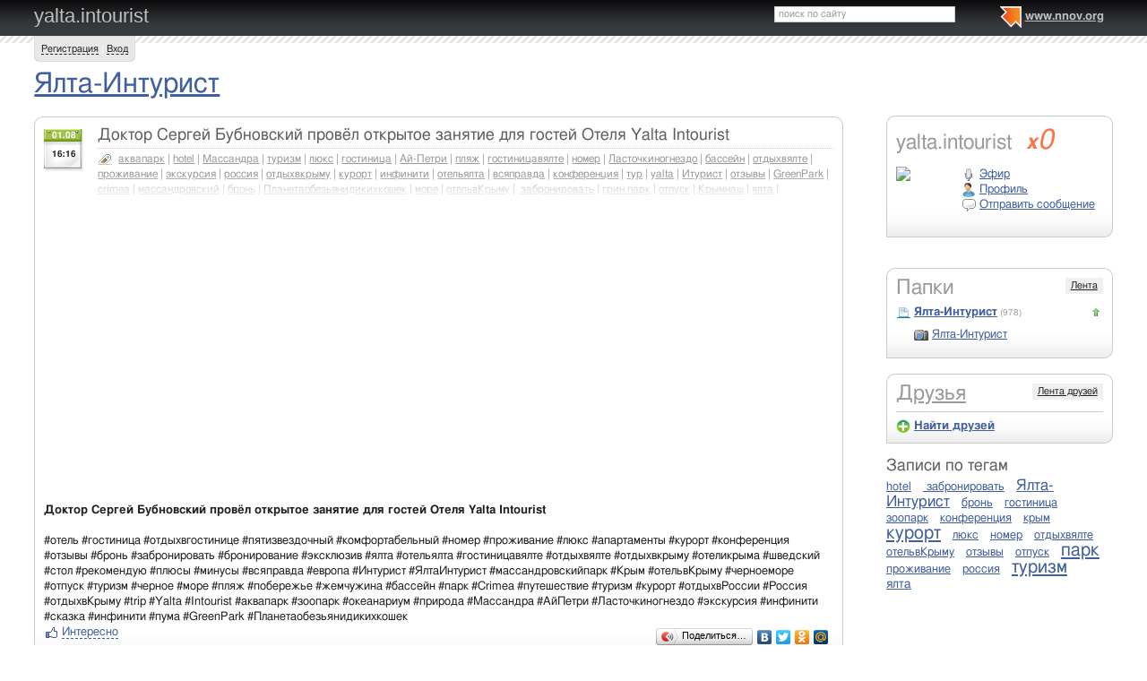

--- FILE ---
content_type: text/html; charset=utf-8
request_url: http://yalta-intourist.nnov.org/yalta-inturist/doktor_sergey_bubnovskiy_provel_otkrytoe_zanyatie_dlya_gostey_otelya_yalta_intourist.html
body_size: 9719
content:
<!DOCTYPE html PUBLIC "-//W3C//DTD XHTML 1.0 Transitional//EN" "http://www.w3.org/TR/xhtml1/DTD/xhtml1-transitional.dtd">
<html xmlns="http://www.w3.org/1999/xhtml">
<head>
   <title>Доктор Сергей Бубновский провёл открытое занятие для гостей Отеля Yalta Intourist</title>
<meta http-equiv="Content-Type" content="text/html; charset=utf-8" />

<meta name="description" content="Доктор Сергей Бубновский провёл открытое занятие для гостей Отеля Yalta Intourist Нижний Новгород" /><meta name="keywords" content="Бубновский, открытое, Новгород, занятие, Доктор, Сергей, провёл, гостей, Нижний, Отеля, Intourist, intourist, для, Yalta, yalta" />
<link rel="shortcut icon" type="image/x-icon" href="http://img.nnov.org/favicon.ico"/>
<link rel="icon" type="image/x-icon" href="http://img.nnov.org/favicon.ico"/>
     	<link rel="alternate" type="application/rss+xml" title="yalta.intourist" href="http://yalta-intourist.nnov.org/rss.php" />
	   <link rel="alternate" type="application/rss+xml" title="yalta.intourist: Ялта-Интурист" href="http://yalta-intourist.nnov.org/yalta-inturist/rss.php" />
   
 
            
            
    
  
   <script type="text/javascript" src="http://s.img.nnov.org/jquery,startup.js?1.2.7"></script>
  <link rel="stylesheet" href="http://s.img.nnov.org/colors,classic_v2.css;JooStest.css;Oflife.css;Beatle,common.css;myspace,menu.css;myspace,menu.css;sections,forum.css?3.5.8" type="text/css" media="all"/>

   
 
    <script type="text/javascript" src="http://s.img.nnov.org/adwolf.js"></script>
</head>
<body id="myspace" class="js cBody full" onclick='return {"data":{"user":{"user_id":0,"login":""}},"dispatcher":"page"}' widget="Controls_Document" data='{"userId":0,"login":""}'>
  <script type="text/javascript">

  var _gaq = _gaq || [];
  _gaq.push(['_setAccount', 'UA-30406011-5']);
  _gaq.push(['_setDomainName', '.nnov.org']);
  _gaq.push(['_setSessionCookieTimeout', 7200000]);
  _gaq.push(['_trackPageview']);
  _gaq.push(['t2._setAccount', 'UA-30406011-1']);
 _gaq.push(['t2._setDomainName','none']);
 _gaq.push(['t2._setAllowLinker',true]);
  _gaq.push(['t2._trackPageview']);

  (function() {
    var ga = document.createElement('script'); ga.type = 'text/javascript'; ga.async = true;
    ga.src = ('https:' == document.location.protocol ? 'https://ssl' : 'http://www') + '.google-analytics.com/ga.js';
    var s = document.getElementsByTagName('script')[0]; s.parentNode.insertBefore(ga, s);
  })();

</script>
<!-- Yandex.Metrika counter -->
<script type="text/javascript">
(function (d, w, c) {
    (w[c] = w[c] || []).push(function() {
        try {
            w.yaCounter17734588 = new Ya.Metrika({id:17734588, enableAll: true, webvisor:true});
        } catch(e) { }
    });
    
    var n = d.getElementsByTagName("script")[0],
        s = d.createElement("script"),
        f = function () { n.parentNode.insertBefore(s, n); };
    s.type = "text/javascript";
    s.async = true;
    s.src = (d.location.protocol == "https:" ? "https:" : "http:") + "//mc.yandex.ru/metrika/watch.js";

    if (w.opera == "[object Opera]") {
        d.addEventListener("DOMContentLoaded", f);
    } else { f(); }
})(document, window, "yandex_metrika_callbacks");
</script>
<noscript><div><img src="//mc.yandex.ru/watch/17734588" style="position:absolute; left:-9999px;" alt="" /></div></noscript>
<!-- /Yandex.Metrika counter -->

<style>
.TreasurePriz {position: fixed; width: 70px; height: 100px; top:100px; left:3%; z-index: 10000; }
</style>

       

                 

                  <div id="header_def">
 <noindex>
  </noindex>
<div class="myspace_header">
 <h2><a href="http://yalta-intourist.nnov.org/">yalta.intourist</a></h2>
  <ul class="menu">
  <li class="first"> <img src="http://img.nnov.org/sp.gif" class="is icoi myspacelogonnov"/><a href="http://www.nnov.org/"><b>www.nnov.org</b></a></li>
  
 </ul> <form action="http://www.nnov.org/search/" method="GET">
 <label for="headsearch">поиск по сайту</label>
 <input id="headsearch" type="text" name="q" value="" widget="Form_Decoratelabel Search_Live" />
</form></div>
   <div id="user_panel">
   <div class="js cRoundBox rb5" etl="1" etr="1">
 <div class="co">         <a
  href="/common/popup.php?c=classUsers&m=main_v1&s=0&users_do=reg" class="js cPopup" target="reg" pw="600" ph="450">Регистрация</a> | <a
  href="/common/popup.php?c=classUsers&m=main_v1&s=0&users_do=enter" class="js cPopup" target="enter" pw="600" ph="450">Вход</a>       <div class="c"></div></div>
</div>


  </div>
    
 
 
    
 
 </div>
 <div id="main">
 <div class="grid_row " ></div>
 <div class="grid_row">
  <div class="midcol">
         <div class="itemtitle">
  <h1><a href="http://yalta-intourist.nnov.org/yalta-inturist/">Ялта-Интурист</a></h1>
  







  </div>
   
 </div>
  </div>
 <div class="grid_row">
  <div class="grid_cc">
                

             

      <img src="http://img.nnov.org/stat/7031196" />
  <div class="js cRoundBox rb_var8 rb9" ebr="1">
 <div class="co">   <div class="txtitem_thumb">
           <div class="is date"><div class="day">01.08</div><div class="time">16:16</div></div>
        
    <div class="itemtitle"><h3>Доктор Сергей Бубновский провёл открытое занятие для гостей Отеля Yalta Intourist</h3>
    







    </div>
    
                      <div class="tags_ico"> <img src="http://img.nnov.org/sp.gif" class="is icoi tags"/>                                  <a href="http://yalta-intourist.nnov.org/tag/akvapark">аквапарк</a>
                       |         <a href="http://yalta-intourist.nnov.org/tag/hotel">hotel</a>
                       |         <a href="http://yalta-intourist.nnov.org/tag/massandra">Массандра</a>
                       |         <a href="http://yalta-intourist.nnov.org/tag/turizm">туризм</a>
                       |         <a href="http://yalta-intourist.nnov.org/tag/lyuks">люкс</a>
                       |         <a href="http://yalta-intourist.nnov.org/tag/gostinitsa">гостиница</a>
                       |         <a href="http://yalta-intourist.nnov.org/tag/ay-petri">Ай-Петри</a>
                       |         <a href="http://yalta-intourist.nnov.org/tag/plyazh">пляж</a>
                       |         <a href="http://yalta-intourist.nnov.org/tag/gostinitsavyalte">гостиницавялте</a>
                       |         <a href="http://yalta-intourist.nnov.org/tag/nomer">номер</a>
                       |         <a href="http://yalta-intourist.nnov.org/tag/lastochkinognezdo">Ласточкиногнездо</a>
                       |         <a href="http://yalta-intourist.nnov.org/tag/basseyn">бассейн</a>
                       |         <a href="http://yalta-intourist.nnov.org/tag/otdyhvyalte">отдыхвялте</a>
                       |         <a href="http://yalta-intourist.nnov.org/tag/prozhivanie">проживание</a>
                       |         <a href="http://yalta-intourist.nnov.org/tag/ekskursiya">экскурсия</a>
                       |         <a href="http://yalta-intourist.nnov.org/tag/rossiya">россия</a>
                       |         <a href="http://yalta-intourist.nnov.org/tag/otdyhvkrymu">отдыхвкрыму</a>
                       |         <a href="http://yalta-intourist.nnov.org/tag/kurort">курорт</a>
                       |         <a href="http://yalta-intourist.nnov.org/tag/infiniti">инфинити</a>
                       |         <a href="http://yalta-intourist.nnov.org/tag/otelyalta">отельялта</a>
                       |         <a href="http://yalta-intourist.nnov.org/tag/vsyapravda">всяправда</a>
                       |         <a href="http://yalta-intourist.nnov.org/tag/konferentsiya">конференция</a>
                       |         <a href="http://yalta-intourist.nnov.org/tag/tur">тур</a>
                       |         <a href="http://yalta-intourist.nnov.org/tag/yalta">yalta</a>
                       |         <a href="http://yalta-intourist.nnov.org/tag/iturist">Итурист</a>
                       |         <a href="http://yalta-intourist.nnov.org/tag/otzyvy">отзывы</a>
                       |         <a href="http://yalta-intourist.nnov.org/tag/greenpark">GreenPark</a>
                       |         <a href="http://yalta-intourist.nnov.org/tag/crimea">crimea</a>
                       |         <a href="http://yalta-intourist.nnov.org/tag/massandrovskiy">массандровский</a>
                       |         <a href="http://yalta-intourist.nnov.org/tag/bron">бронь</a>
                       |         <a href="http://yalta-intourist.nnov.org/tag/planetaobezyanidikihkoschek">Планетаобезьянидикихкошек</a>
                       |         <a href="http://yalta-intourist.nnov.org/tag/more">море</a>
                       |         <a href="http://yalta-intourist.nnov.org/tag/otelvkrymu">отельвКрыму</a>
                       |         <a href="http://yalta-intourist.nnov.org/tag/__zabronirovat"> забронировать</a>
                       |         <a href="http://yalta-intourist.nnov.org/tag/grin_park">грин парк</a>
                       |         <a href="http://yalta-intourist.nnov.org/tag/otpusk">отпуск</a>
                       |         <a href="http://yalta-intourist.nnov.org/tag/krymnasch">Крымнаш</a>
                       |         <a href="http://yalta-intourist.nnov.org/tag/yalta">ялта</a>
                       |         <a href="http://yalta-intourist.nnov.org/tag/chernoemore">черноеморе</a>
                       |         <a href="http://yalta-intourist.nnov.org/tag/otdyhvrossii">отдыхвРоссии</a>
                       |         <a href="http://yalta-intourist.nnov.org/tag/krym">крым</a>
                       |         <a href="http://yalta-intourist.nnov.org/tag/chernoe">черное</a>
                       |         <a href="http://yalta-intourist.nnov.org/tag/trip">trip</a>
                       |         <a href="http://yalta-intourist.nnov.org/tag/schvedskiy">шведский</a>
                       |         <a href="http://yalta-intourist.nnov.org/tag/poberezhe">побережье</a>
                       |         <a href="http://yalta-intourist.nnov.org/tag/intourist">Intourist</a>
                       |         <a href="http://yalta-intourist.nnov.org/tag/stol">стол</a>
                       |         <a href="http://yalta-intourist.nnov.org/tag/zhemchuzhina">жемчужина</a>
                       |         <a href="http://yalta-intourist.nnov.org/tag/zoopark">зоопарк</a>
                       |         <a href="http://yalta-intourist.nnov.org/tag/plyusy">плюсы</a>
                       |         <a href="http://yalta-intourist.nnov.org/tag/park">парк</a>
                       |         <a href="http://yalta-intourist.nnov.org/tag/okeanarium">океанариум</a>
                       |         <a href="http://yalta-intourist.nnov.org/tag/minusy">минусы</a>
                       |         <a href="http://yalta-intourist.nnov.org/tag/puteschestvie">путешествие</a>
                       |         <a href="http://yalta-intourist.nnov.org/tag/priroda">природа</a>
                       |         <a href="http://yalta-intourist.nnov.org/tag/evropa">европа</a>
                       |         <a href="http://yalta-intourist.nnov.org/tag/yalta-inturist">Ялта-Интурист</a>
                  </div>
          <div class="c"></div>
  
       <div class="txt">
     
 <iframe width="560" height="315" src="https://www.youtube.com/embed/u7cTvDd5PwA" frameborder="0" allowfullscreen></iframe> <br />
<br />
<strong>Доктор Сергей Бубновский провёл открытое занятие для гостей Отеля Yalta Intourist</strong><br />
<br />
#отель #гостиница #отдыхвгостинице #пятизвездочный #комфортабельный #номер  #проживание #люкс #апартаменты #курорт #конференция #отзывы #бронь #забронировать #бронирование #эксклюзив #ялта  #отельялта #гостиницавялте  #отдыхвялте #отдыхвкрыму #отеликрыма  #шведский #стол #рекомендую #плюсы #минусы #всяправда #европа  #Интурист #ЯлтаИнтурист  #массандровскийпарк  #Крым #отельвКрыму #черноеморе #отпуск #туризм #черное #море #пляж #побережье #жемчужина #бассейн #парк #Crimea #путешествие #туризм #курорт #отдыхвРоссии #Россия #отдыхвКрыму #trip #Yalta #Intourist #аквапарк #зоопарк #океанариум #природа #Массандра #АйПетри #Ласточкиногнездо #экскурсия #инфинити #сказка  #инфинити #пума #GreenPark #Планетаобезьянидикихкошек<br />
    </div>
<div>
<div class="fl">


      <div class=" controlLink" 
widget="Controls_Linker"
data="{
  uopClass : 'classMyItemBlog', 
  uopId : 7031196,
  isLiked : 0  , userNoReg : 1}"
>
 <img src="http://img.nnov.org/sp.gif" class="is icoi likeIcon"/><a href="#" class="Add">Интересно</a>
<a href="#" class="showModalBlock" method="Drop">Вам интересно</a>
<div class="modalBlock" method="Drop">
<a href="#" class="Drop">Больше не интересно</a>
</div>
<span class="CountLikers hide" >(<a href="#" class="showCount" >0</a>)</span>
</div>
</div>
<div class="fr"><script type="text/javascript" src="//yandex.st/share/share.js" charset="utf-8"></script>
<noindex><div class="yashare-auto-init" data-yashareType="button" data-yashareQuickServices="yaru,vkontakte,facebook,twitter,odnoklassniki,moimir"></div></noindex></div>
<div class="c"></div>
</div>
   </div>
 <div class="c"></div></div>
</div>


   <div class="js cRoundBox rb_var12 rb5" etl="1" etr="1">
 <div class="co">  <div class="prev_next">
   <div><a href="http://yalta-intourist.nnov.org/yalta-inturist/sotrudniki_otelya_yalta_intourist_pozdravili_matrosa_s_dnem_voenno-morskogo_flota.html"><b><em>&uarr;</em> Сотрудники Отеля Yalta Intourist поздравили матроса с Днём военно-морского флота</b></a></div>   
   <div class="act"><em>&rarr;</em> Доктор Сергей Бубновский провёл открытое занятие для гостей Отеля Yalta Intourist</div>
   <div><a href="http://yalta-intourist.nnov.org/yalta-inturist/chem_rekomenduet_zanyatsya_v_otele_yalta_intourist_semya_bardalim_.html"><b><em>&darr;</em> Чем рекомендует заняться в Отеле Yalta Intourist семья Бардалим?</b></a></div>  </div>
  <div class="c"></div></div>
</div>
<br />

  <br />

              <a name="comments" />
<div class="js cRoundBox rb5 cRoundBox rb_var2 rb9" etl="1" etr="1">
 <div class="co"><div class="fr"></div>
<h3>Оставить комментарий</h3>
						<noindex>
		
	

	
	

	
	 <div class="js cForms_PopupSubmitter" requires="cPopup" href="/common/popup.php?c=DNK_Forum_Thread_Block&m=classMyItemComment&fta=reply&unid=classMyItemBlog.7031196" pw="700" ph="700" target="enter">
		<form enctype="multipart/form-data" method="post" name="postform" class="js cForms_Container common_form">
	  
	  <input type="hidden" name="kod" value="код" />

	  

	  

	  		
	    <input type="text" maxlength="20" name="login" value="" class="js cForms_Text txtfld"/> 
	      <div class="notes">
                <a href="/common/popup.php?c=classUsers&m=main_v1&s=0&users_do=enter" class="js cPopup" target="userEnter" pw="500" ph="400">войти под своим ником</a>
	        | <a href="/common/popup.php?c=classUsers&m=main_v1&s=0&users_do=reg" class="js cPopup" target="userReg" pw="500" ph="400">зарегистрироваться</a>
		<br /><br />
	      </div>
            
	  
	
	
	  
	      <div class="js cForms_TextEditor">
    <div id="butns">
     <a href="#" class="js cForms_TextEditor_insTag" insTag="b" tabindex="32767" title="Полужирный"><img src="http://img.nnov.org/sp.gif" class="b"/></a>
     <a href="#" class="js cForms_TextEditor_insTag" insTag="i" tabindex="32767" title="Курсив"><img src="http://img.nnov.org/sp.gif" class="i"/></a>
     <a href="#" class="js cForms_TextEditor_insTag" insTag="strike" tabindex="32767" title="Перечеркнутый"><img src="http://img.nnov.org/sp.gif" class="strike" /></a>
     <a href="#" class="js cForms_TextEditor_insTag" insTag="h1" tabindex="32767" title="Заголовок 1"><img src="http://img.nnov.org/sp.gif" class="h1"/></a>
     <a href="#" class="js cForms_TextEditor_insTag" insTag="h2" tabindex="32767" title="Заголовок 2"><img src="http://img.nnov.org/sp.gif" class="h2"/></a>
     <a href="#" class="js cForms_TextEditor_insTag" insTag="h3" tabindex="32767" title="Заголовок 3"><img src="http://img.nnov.org/sp.gif" class="h3"/></a>
     <a href="#" class="js cForms_TextEditor_insTag" insTag="red" tabindex="32767" title="Красный"><img src="http://img.nnov.org/sp.gif" class="red" /></a>
     <a href="#" class="js cForms_TextEditor_insTag" insTag="green" tabindex="32767" title="Зеленый"><img src="http://img.nnov.org/sp.gif" class="green" /></a>
     <a href="#" class="js cForms_TextEditor_insTag" insTag="blue" tabindex="32767" title="Синий"><img src="http://img.nnov.org/sp.gif" class="blue"/></a>
     <a href="#" class="js cForms_TextEditor_insTag" insTag="quote" tabindex="32767" title="Цитировать"><img src="http://img.nnov.org/sp.gif" class="quote"/></a>
          <a href="#" class="js cForms_TextEditor_insTag" insTag="user" tabindex="32767" title="Пользователь"><img src="http://img.nnov.org/sp.gif" class="user"/></a>

     <a href="#" class="js cForms_TextEditor_insUrl" tabindex="32767" title="Ссылка"><img src="http://img.nnov.org/sp.gif" class="url"/></a>
     <a href="#" class="js cForms_TextEditor_insPhoto" tabindex="32767" title="Фотогалерея"><img src="http://img.nnov.org/sp.gif" class="photo"/></a>
     <a href="/common/popup.php?c=classHTML&m=myupload_v2" class="js cForms_TextEditor_insUpload" requires="cPopup" pw="600" ph="500" target="myUpload" title="Загрузить файл" tabindex="32767"><img src="http://img.nnov.org/sp.gif" class="upload"/></a>
  &nbsp;<a href="/common/popup.php?c=classHTML&m=html_help" class="js cPopup notes" target="htmlHelp" pw="500" ph="400">помощь</a>
    </div>
    <div class="js cForms_TextEditor_ImageHolder" preview="byid60"></div>
<textarea
  id="PostMsg"
  name="message"
  class="js cForms_Textarea ta"
></textarea>

  </div>	  
	
	  		
	    <label>Решение задачи (прописью):</label>
	      <div class="notes">Вы не зарегистрированы, решите арифметическую задачу на картинке,<br/>введите ответ <b>прописью</b> <br />(<a href="" onclick="document.getElementById('capt').src = document.getElementById('capt').src + '?rnd=56113'; return false">обновить картинку</a>).</div>
	    
	    <dd><input type="text" name="captcha" class="js cForms_Text txtfld" tabindex="1" /><br />
	      <img src="/common/lcaptcha.php?rnd=17495" id="capt"/>
	    </dd>
	  <div style="text-align: center;"> <input type="submit" class="btn" value="Отправить" /></div>
	    <input type="hidden" name="Update" value="1" />

	</form></div>
</noindex><div class="c"></div></div>
</div>
<br />

  </div>
  <div class="grid_r">
    

  <div class="js cRoundBox rb_var8 rb9" ebl="1">
 <div class="co">  <div class="myspace_owner">
                                   <h2>yalta.intourist <a class="reting" href="http://www.nnov.ru/user/rating/?cPart=1#ratingPlace">
<i>x</i>0</a>

</h2>
<a href="/?Do=Portret" rel="me"><img src="http://preview.nnov.org/avatar60/0/67/01/6701533.jpg" class="imgleft"/></a>
   <ul>
    <li> <div class="icolink"><a href="/?Do=airLenta" class=""><img src="http://img.nnov.org/sp.gif" class="is icoi airItemMenu"/>Эфир</a></div></li>
    <li> <div class="icolink"><a href="/?Do=Portret" class=""><img src="http://img.nnov.org/sp.gif" class="is icoi he_on"/>Профиль</a></div></li>
         <li>  <a href="http://nnov.co/message/?abonentId=6701533" title="Отправить сообщение" target="_blank" class="icolink"  rel="nofollow" > <img src="http://img.nnov.org/sp.gif" class="is icoi thumb_comment"/>Отправить сообщение</a>
</li>
       </ul>
<br/>

      </div>
 <div class="c"></div></div>
</div>
<br />

        
 


  
<div class="banner" style=""><noindex rel='nofollow'><!-- Yandex.RTB R-A-178876-3 --><div id="yandex_rtb_R-A-178876-3"></div><script type="text/javascript">    (function(w, d, n, s, t) {        w[n] = w[n] || [];        w[n].push(function() {            Ya.Context.AdvManager.render({                blockId: "R-A-178876-3",                renderTo: "yandex_rtb_R-A-178876-3",                async: true            });        });        t = d.getElementsByTagName("script")[0];        s = d.createElement("script");        s.type = "text/javascript";        s.src = "//an.yandex.ru/system/context.js";        s.async = true;        t.parentNode.insertBefore(s, t);    })(this, this.document, "yandexContextAsyncCallbacks");</script></noindex></div><br/>

  <div class="js cRoundBox rb_var8 rb9" ebl="1">
 <div class="co">  <div class="myspace_menu">
  <div class="imgright"><a href="/?Do=MyLenta">Лента</a></div>
  <h2>Папки</h2>
     <ul class="">
                          <li class="js cMySpace_Menu_List">
     <div class="js cMySpace_Menu_Switcher is swtch_up" state="1"></div>      <div class="icolink"><a href="/" class=""><img src="http://img.nnov.org/sp.gif" class="is icoi classmyblog"/><strong>Ялта-Интурист</strong></a> <span class="count">(978)</span></div>             <ul class="dbl">
                          <li>
           <div class="icolink"><a href="/yalta-inturist/yalta-inturist/" class=""><img src="http://img.nnov.org/sp.gif" class="is icoi classmygallery"/>Ялта-Интурист</a></div>    </li>
       </ul>
    </li>
       </ul>
   </div>
 <div class="c"></div></div>
</div>
<br />

 


  <div class="js cRoundBox rb_var8 rb9" ebl="1">
 <div class="co">  <div class="myspace_menu">
  <div class="imgright"><a href="/?Do=FriendsLenta">Лента друзей</a></div>
  <h2><a href="/?Do=Friends">Друзья</a></h2>

    <hr />
    <strong> <img src="http://img.nnov.org/sp.gif" class="is icoi plus"/><a href="http://www.nnov.org/myspaces/search/">Найти друзей</a></strong>
  </div>
 <div class="c"></div></div>
</div>
<br />



<style>
.tag-cloud {padding-bottom: 1em;}
.tag-cloud h3 {margin-bottom: 0.3em;}
.tag-cloud a {padding-right: 10px;}
.tag-cloud .tag-edit-link {padding: 5px 0;}
.tag-cloud .tag-edit-link a {padding: 0;}
</style>
<div class="tag-cloud">
  <h3>Записи по тегам</h3>
  <div class="tag-cloud-list">
            <a href="/tag/hotel" style="font-size: 100%;" >hotel</a>
            <a href="/tag/__zabronirovat" style="font-size: 100%;" > забронировать</a>
            <a href="/tag/yalta-inturist" style="font-size: 130%;" >Ялта-Интурист</a>
            <a href="/tag/bron" style="font-size: 100%;" >бронь</a>
            <a href="/tag/gostinitsa" style="font-size: 100%;" >гостиница</a>
            <a href="/tag/zoopark" style="font-size: 100%;" >зоопарк</a>
            <a href="/tag/konferentsiya" style="font-size: 100%;" >конференция</a>
            <a href="/tag/krym" style="font-size: 100%;" >крым</a>
            <a href="/tag/kurort" style="font-size: 160%;" >курорт</a>
            <a href="/tag/lyuks" style="font-size: 100%;" >люкс</a>
            <a href="/tag/nomer" style="font-size: 100%;" >номер</a>
            <a href="/tag/otdyhvyalte" style="font-size: 100%;" >отдыхвялте</a>
            <a href="/tag/otelvkrymu" style="font-size: 100%;" >отельвКрыму</a>
            <a href="/tag/otzyvy" style="font-size: 100%;" >отзывы</a>
            <a href="/tag/otpusk" style="font-size: 100%;" >отпуск</a>
            <a href="/tag/park" style="font-size: 160%;" >парк</a>
            <a href="/tag/prozhivanie" style="font-size: 100%;" >проживание</a>
            <a href="/tag/rossiya" style="font-size: 100%;" >россия</a>
            <a href="/tag/turizm" style="font-size: 160%;" >туризм</a>
            <a href="/tag/yalta" style="font-size: 110%;" >ялта</a>
        
</div>
</div>

</div>     </div>
 </div>
<div id="footer">
 <div  class="inner"><div class="fr" >
<noindex>
<!-- Yandex.RTB -->
<script>window.yaContextCb=window.yaContextCb||[]</script>
<script src="https://yandex.ru/ads/system/context.js" async></script>

<!-- Yandex.RTB R-A-178876-6 -->
<script>
window.yaContextCb.push(()=>{
	Ya.Context.AdvManager.render({
		"blockId": "R-A-178876-6",
		"type": "fullscreen",
		"platform": "touch"
	})
})
</script>
</noindex>

<noindex>
<style>
/*
.liNnov {display: inline;}
.liNnov img {width: 0 !important;height: 0  !important; }
*/
.liNnov {position: relative;width: 1px; height: 1px; overflow: hidden;}
.liNnov a {position: absolute; left: -1000px; display: block;}
</style>

<div class="liNnov">
<!--LiveInternet counter--><script type="text/javascript"><!--
document.write("<a href='http://www.liveinternet.ru/click;nnov_org' "+
"target=_blank><img src='//counter.yadro.ru/hit;nnov_org?t14.1;r"+
escape(document.referrer)+((typeof(screen)=="undefined")?"":
";s"+screen.width+"*"+screen.height+"*"+(screen.colorDepth?
screen.colorDepth:screen.pixelDepth))+";u"+escape(document.URL)+
";"+Math.random()+
"' alt='' title='LiveInternet: показано число просмотров за 24"+
" часа, посетителей за 24 часа и за сегодня' "+
"border='0' width='88' height='31'><\/a>")
//--></script><!--/LiveInternet-->
</div>
<!--LiveInternet counter--><script type="text/javascript"><!--
document.write("<a href='http://www.liveinternet.ru/click;nnov_ru' "+
"target=_blank rel=nofollow><img src='http://counter.yadro.ru/hit;nnov_ru?t14.1;r"+
escape(document.referrer)+((typeof(screen)=="undefined")?"":
";s"+screen.width+"*"+screen.height+"*"+(screen.colorDepth?
screen.colorDepth:screen.pixelDepth))+";u"+escape(document.URL)+
";h"+escape(document.title.substring(0,80))+";"+Math.random()+
"' alt='' title='LiveInternet: показано число просмотров за 24"+
" часа, посетителей за 24 часа и за сегодня' "+
"border=0 width=88 height=31><\/a>")//--></script><!--/LiveInternet-->
<!-- tns-counter.ru -->
<script type="text/javascript">
	(function(win, doc, cb){
		(win[cb] = win[cb] || []).push(function() {
			try {
				tnsCounterNgs_ru = new TNS.TnsCounter({
				'account':'ngs_ru',
				'tmsec': 'nnov_total'
				});
			} catch(e){}
		});

		var tnsscript = doc.createElement('script');
		tnsscript.type = 'text/javascript';
		tnsscript.async = true;
		tnsscript.src = ('https:' == doc.location.protocol ? 'https:' : 'http:') + 
			'//www.tns-counter.ru/tcounter.js';
		var s = doc.getElementsByTagName('script')[0];
		s.parentNode.insertBefore(tnsscript, s);
	})(window, this.document,'tnscounter_callback');
</script>
<noscript>
	<img src="//www.tns-counter.ru/V13a****ngs_ru/ru/UTF-8/tmsec=nnov_total/" width="0" height="0" alt="" />
</noscript>
<!--/ tns-counter.ru -->



</noindex>

<noindex><script async="async" src="https://w.uptolike.com/widgets/v1/zp.js?pid=1355823" type="text/javascript"></script></noindex>

<noindex rel="nofollow"><!-- Yandex.Metrika counter --><script type="text/javascript">(function (d, w, c) { (w[c] = w[c] || []).push(function() { try { w.yaCounter29056055 = new Ya.Metrika({id:29056055, webvisor:true, clickmap:true, trackLinks:true, accurateTrackBounce:true}); } catch(e) { } }); var n = d.getElementsByTagName("script")[0], s = d.createElement("script"), f = function () { n.parentNode.insertBefore(s, n); }; s.type = "text/javascript"; s.async = true; s.src = (d.location.protocol == "https:" ? "https:" : "http:") + "//mc.yandex.ru/metrika/watch.js"; if (w.opera == "[object Opera]") { d.addEventListener("DOMContentLoaded", f, false); } else { f(); } })(document, window, "yandex_metrika_callbacks");</script><noscript><div><img src="//mc.yandex.ru/watch/29056055" style="position:absolute; left:-9999px;" alt="" /></div></noscript><!-- /Yandex.Metrika counter --></noindex>
</div>

<div class="infoBlockFooter">
Редакция - <a href="mailto:hkdkest@mail.ru">hkdkest@mail.ru</a> | <a href="http://www.nnov.org/about/">О проекте</a> | <a href="http://www.nnov.org/sitemap/">Карта сайта</a> | <a href="http://www.nnov.org/Нижний_Новгород">О Нижнем Новгороде</a> | <a href="http://nnov.nnov.org">Кор. блог</a>, 
Техподдержка: <a href="http://www.nnov.org/forum/nnov/">форум</a>, <a href="mailto:support@nnov.org">support@nnov.org</a> | <a href="http://www.nnov.org/advertizing/">Реклама</a><br />
<div class="copy">
&copy; 2001&mdash;2026 ООО &laquo;Медиа Инвест&raquo;, тел.: (831) 291-78-30<br/>
<a href="http://www.nnov.org/about/media/" >&laquo;Сайт для нижегородцев&raquo; свидетельство о регистрации СМИ Эл № ФС77-57309 от 17.03.2014 г.</a> 
<br />





<!-- Yandex.RTB R-A-178876-4 -->
<script>window.yaContextCb.push(()=>{
	Ya.Context.AdvManager.render({
		"blockId": "R-A-178876-4",
		"type": "fullscreen",
		"platform": "touch"
	})
})
</script>


<!-- Yandex.RTB R-A-178876-5 -->
<script>window.yaContextCb.push(()=>{
	Ya.Context.AdvManager.render({
		"blockId": "R-A-178876-5",
		"type": "floorAd"
	})
})
</script>




<p class="agerating">Главная колонка: 16+</p>
</div>
</div></div>
</div>
     
 
 
   
      
  
    <script type="text/javascript" src="http://s.img.nnov.org/JooS.js;Urfin.js;Beatle.js;Oflife.js;Beatle,common.js?3.5.8"></script>
  
 <script type="text/javascript">
   JooS.WindowDOM.reload = function() { window.location = "http://yalta-intourist.nnov.org/yalta-inturist/doktor_sergey_bubnovskiy_provel_otkrytoe_zanyatie_dlya_gostey_otelya_yalta_intourist.html"; }
  </script>
  <!--[if IE]><script src="javascript:void(0)" onreadystatechange="JooS.Startup.onLoad_IEDefer(this)" defer></script><![endif]-->
 
 
</body></html>

--- FILE ---
content_type: application/x-javascript
request_url: http://s.img.nnov.org/Beatle,cMySpace,Menu,Switcher.js;Beatle,onload.js?3.5.8
body_size: 729
content:
Beatle.cMySpace_Menu_Switcher=JooS.Reflect(Beatle.Class,{setState:function(){if(this.state)
this.replaceClassName("swtch_down","swtch_up");else
this.replaceClassName("swtch_up","swtch_down");return this;},DOMEvent_onClick:function(){this.state=!this.state;this.setState().throwEvent("Event_cMySpaceMenu_Toggle",this.state);return false;}});JooS.Virtual(Beatle.cMySpace_Menu_Switcher,{__constructor:function(Element){this.__constructor.__parent(Element);this.attachEvent("click",this.DOMEvent_onClick);this.state=this.getAttribute("state");this.setState();this.Event_throwsConstructDefaultParent(["Event_cMySpaceMenu_Toggle"],"cMySpace_Menu_List");}});Beatle.registerClass("cMySpace_Menu_Switcher");Beatle.DOMEvent_onLoadScript();

--- FILE ---
content_type: application/x-javascript
request_url: http://s.img.nnov.org/Beatle,cForms,TextEditor,insPhoto.js;Beatle,cForms,TextEditor,insUpload.js;Beatle,cForms,TextEditor,ImageHolder.js;Beatle,cForms,Textarea.js;Beatle,cMySpace,Menu,List.js;Beatle,onload.js?3.5.8
body_size: 8160
content:
Beatle.cForms_TextEditor_insPhoto=JooS.Reflect(Beatle.Class,{switchHolder:function(){this.throwEvent(this.isHidden?"Event_cFormsTextEditor_userGalleriesShow":"Event_cFormsTextEditor_userGalleriesHide");this.isHidden=!this.isHidden;},DOMEvent_onClick:function(){if(this.isLoaded)
this.switchHolder();else{var Self=this;JooS.Ajax.Rpc("mySpace.getMyGalleries",[],function(){Self.isLoaded=true;Self.throwEvent("Event_cFormsTextEditor_userGalleriesSet",JooS.Clone(this.responseJS));Self.switchHolder();});}}});JooS.Virtual(Beatle.cForms_TextEditor_insPhoto,{__constructor:function(Element,extraData){this.__constructor.__parent(Element,extraData);this.attachEvent("click",this.DOMEvent_onClick);this.isLoaded=false;this.isHidden=true;this.Event_throwsConstructDefaultParent(["Event_cFormsTextEditor_userGalleriesSet","Event_cFormsTextEditor_userGalleriesShow","Event_cFormsTextEditor_userGalleriesHide"],"cForms_TextEditor");}});Beatle.registerClass("cForms_TextEditor_insPhoto");Beatle.cForms_TextEditor_insUpload=JooS.Reflect(Beatle.cPopup,{Listener_Event_sendCoverData:function(Data){if(Data&&!Data.stay)
this.Event_listenerDestruct("Event_sendCoverData");if(Data){if(Data.url)
this.throwEvent("Event_cFormsTextEditor_insText","\n"+Data.url+"\n");throw"ok";}}});JooS.Virtual(Beatle.cForms_TextEditor_insUpload,{__constructor:function(Element,extraData){this.__constructor.__parent(Element,extraData);this.Event_throwsConstructDefaultParent(["Event_cFormsTextEditor_insUrl","Event_cFormsTextEditor_insText"],"cForms_TextEditor");},DOMEvent_onClick:function(event){this.Event_listenerConstruct([{event:"Event_sendCoverData"}]);this.DOMEvent_onClick.__parent(event);}});Beatle.registerClass("cForms_TextEditor_insUpload");Beatle.cForms_TextEditor_ImageHolder=JooS.Reflect(Beatle.Class,{getElementStyles:function(){return{display:"none"};},Listener_Event_cFormsTextEditor_userGalleriesSet:function(gal){var options={},i;for(i in gal){options[i]=gal[i].Spa_Title+" - "+gal[i].Data.Title;this.galLinks[i]=gal[i].Link;this.galImages[i]=JooS.Clone(gal[i].Items);}
this.galSelect=new this.constructor.Select(this,options);this.appendChild(this.galSelect);},Listener_Event_cFormsTextEditor_userGalleriesShow:function(){this.setDisplay("block");},Listener_Event_cFormsTextEditor_userGalleriesHide:function(){this.setDisplay("none");},SelectDOMEvent_onChange:function(num){if(this.galCurrentHolder)
this.galHolders[this.galCurrentHolder].setDisplay("none");if(num){if(!this.galHolders[num]){this.galHolders[num]=new this.constructor.Holder(this,this.galImages[num],this.galLinks[num]);this.appendChild(this.galHolders[num]);}
this.galHolders[num].setDisplay("block");this.galCurrentHolder=num;}}});JooS.Virtual(Beatle.cForms_TextEditor_ImageHolder,{__constructor:function(Element,extraData){this.__constructor.__parent(Element,extraData);this.previewType=this.getAttribute("preview");this.galImages={};this.galLinks={};this.galSelect=null;this.galHolders={};this.galCurrentHolder=0;this.Event_listenerConstructDefaultParent(["Event_cFormsTextEditor_userGalleriesSet","Event_cFormsTextEditor_userGalleriesShow","Event_cFormsTextEditor_userGalleriesHide"],"cForms_TextEditor");this.Event_throwsConstructDefaultParent(["Event_cFormsTextEditor_insUrl"],"cForms_TextEditor");},__destructor:function(){if(this.galSelect)
this.galSelect.__destroy();for(var i in this.galHolders)
this.galHolders[i].__destroy();this.__destructor.__parent();}});Beatle.registerClass("cForms_TextEditor_ImageHolder");Beatle.cForms_TextEditor_ImageHolder.Select=JooS.Reflect(JooS.Element,{createOption:function(value,label){this.appendChild(new JooS.Element("option",{value:value,innerHTML:label}));},getElementStyles:function(){return{width:"100%",display:"block"};},DOMEvent_onChange:function(){this.imgHolder.SelectDOMEvent_onChange(parseInt(this.getElement().value));}});JooS.Virtual(Beatle.cForms_TextEditor_ImageHolder.Select,{__constructor:function(imgHolder,options){this.imgHolder=imgHolder;this.__constructor.__parent("select");this.createOption(0,"Ваши фото-галереи:");for(i in options)
this.createOption(i,options[i]);this.attachEvent("change",this.DOMEvent_onChange);},__destructor:function(){this.imgHolder=null;this.__destructor.__parent();}});Beatle.cForms_TextEditor_ImageHolder.Holder=JooS.Reflect(JooS.Element,{getElementStyles:function(){return{display:"none",width:"100%",height:"120px",position:"relative",overflow:"auto"};}});JooS.Virtual(Beatle.cForms_TextEditor_ImageHolder.Holder,{__constructor:function(imgHolder,Images,Url){this.imgHolder=imgHolder;this.__constructor.__parent("div");var c=new JooS.Element("div",null,{position:"absolute"}),a;this.holderImages={__gallery:new this.constructor.Gallery(imgHolder,Url)};c.appendChild(this.holderImages.__gallery);for(var i in Images){this.holderImages[i]=new this.constructor.Image(imgHolder,Images[i],Url);c.appendChild(this.holderImages[i]);}
this.appendChild(c);},__destructor:function(){this.imgHolder=null;for(var i in this.holderImages)
this.holderImages[i].__destroy();this.__destructor.__parent();}});Beatle.cForms_TextEditor_ImageHolder.Holder.Image=JooS.Reflect(JooS.Element,{getElementProperties:function(){return{src:this.getImageUrl(this.imgData.Ite_Code),title:this.imgData.Title,alt:this.imgData.Title,width:60,height:60};},getElementStyles:function(){return{cursor:"pointer",margin:"1px"};},DOMEvent_onClick:function(){this.imgHolder.throwEvent("Event_cFormsTextEditor_insUrl",this.folderUrl+this.imgData.Ite_Code+".html");},getImageUrl:function(ID){var IDPath="",tmpID=ID=ID.toString();for(var i=ID.length-2;i>0;i-=2){tmpID=ID.substring(0,i);if(tmpID.length>2)
IDPath=ID.substring(i-2,i)+"/"+IDPath;else
IDPath=tmpID+"/"+IDPath;}
return this.__common.previewPath+"/"+this.imgHolder.previewType+"/0/"+IDPath+ID+".jpg";}});JooS.Virtual(Beatle.cForms_TextEditor_ImageHolder.Holder.Image,{__constructor:function(imgHolder,imgData,Url){this.imgHolder=imgHolder;this.imgData=imgData;this.folderUrl=Url;this.__constructor.__parent("img");this.attachEvent("click",this.DOMEvent_onClick);},__destructor:function(){this.imgHolder=null;this.__destructor.__parent();}});Beatle.cForms_TextEditor_ImageHolder.Holder.Gallery=JooS.Reflect(JooS.Element,{getElementProperties:function(){return{src:this.__common.imgPath+"/interface/gallery_url.gif",width:60,height:60};},getElementStyles:function(){return{cursor:"pointer",margin:"1px"};},DOMEvent_onClick:function(){this.imgHolder.throwEvent("Event_cFormsTextEditor_insUrl",this.folderUrl);}});JooS.Virtual(Beatle.cForms_TextEditor_ImageHolder.Holder.Gallery,{__constructor:function(imgHolder,Url){this.imgHolder=imgHolder;this.folderUrl=Url;this.__constructor.__parent("img");this.attachEvent("click",this.DOMEvent_onClick);},__destructor:function(){this.imgHolder=null;this.__destructor.__parent();}});Beatle.cForms_Textarea=JooS.Reflect(Beatle.cForms_Input,{DOMEvent_onCtrlEnter:function(event){if(event.ctrlKey()&&event.keyCode()==13)
this.throwEvent("Event_cFormsContainer_riseSubmit");return true;},getInput_onChangeEvents:function(){if(JooS.Browser.Firefox)
return["blur"];else
return["change"];}});JooS.Virtual(Beatle.cForms_Textarea,{__constructor:function(Element,extraData){this.__constructor.__parent(Element,extraData);this.Event_throwsConstructDefaultParent(["Event_cFormsTextEditor_registerField"],"cForms_TextEditor");this.throwEvent("Event_cFormsTextEditor_registerField",this);this.Event_throwsConstructDefaultParent(["Event_cFormsContainer_riseSubmit"],"cForms_Container");this.attachEvent("keydown",this.DOMEvent_onCtrlEnter);}});Beatle.registerClass("cForms_Textarea");Beatle.registerEvent("Event_cMySpaceMenu_Toggle");Beatle.cMySpace_Menu_List=JooS.Reflect(Beatle.Class,{Listener_Event_cMySpaceMenu_Toggle:function(State){this.Child&&this.Child.setStyle("display",State?"block":"none");}});JooS.Virtual(Beatle.cMySpace_Menu_List,{__constructor:function(Element){this.__constructor.__parent(Element);var Children=this.cssQueryStrict("ul");Children&&(this.Child=new JooS.Element(Children[0]));this.Event_listenerConstructDefaultSelf(["Event_cMySpaceMenu_Toggle"]);}});Beatle.registerClass("cMySpace_Menu_List");Beatle.DOMEvent_onLoadScript();

--- FILE ---
content_type: application/javascript;charset=utf-8
request_url: https://w.uptolike.com/widgets/v1/version.js?cb=cb__utl_cb_share_1768912802324243
body_size: 396
content:
cb__utl_cb_share_1768912802324243('1ea92d09c43527572b24fe052f11127b');